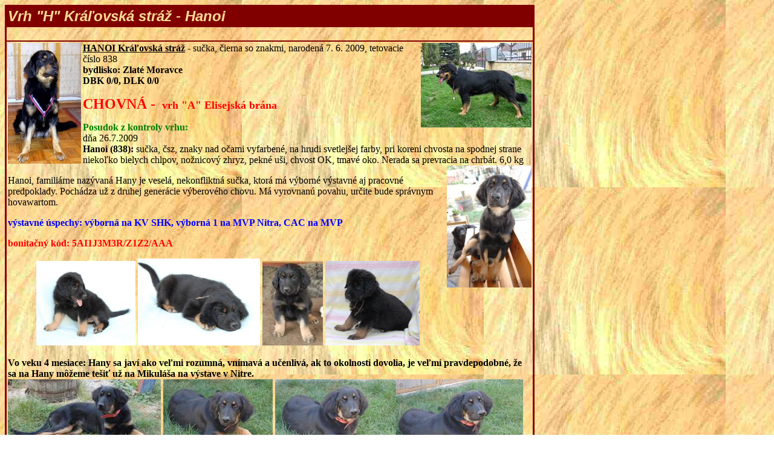

--- FILE ---
content_type: text/html
request_url: http://hovawart.sk/pages/album_Hanoi.htm
body_size: 11944
content:
<html>

<head>
<meta http-equiv="Content-Type" content="text/html; charset=windows-1250">
<title>Hovawart - Kráľovská stráž</title>
<link rel="STYLESHEET" type="text/css" href="../css/link.css">
<base target="main">
</head>
<body background="../pictures/common/Srst_podklad.jpg">

<TABLE border=2 borderColor=#800000 cellPadding=2 cellSpacing=0 width=876>
  <TBODY>
  <TR>
    <TD bgColor=#800000 borderColor=#800000 width=866><B><FONT 
      color=#ffdc93 face="Monotype Corsiva, Arial" size=5><I>Vrh &quot;H&quot; Kráľovská 
      stráž - </I></FONT><i>
	<font face="Monotype Corsiva, Arial" size="5" color="#FFDC93">Hanoi</font></i></B></TD></TR>
  <TR>
    <TD borderColor=#800000 width=866>
      &nbsp;</TD></TR>
  <TR>
    <TD borderColor=#800000 vAlign=top width=866>
    	<P align=left> 
      	<b><a href="../pictures/img/H-cka/Portrety/Hanoi/MVP_TN_CAC_2.jpg">
		<img border="0" src="../pictures/thnum/H-cka/Portrety/Hanoi/MVP_TN_CAC_2.jpg" width="121" height="200" align="left"></a><a href="../pictures/img/H-cka/Portrety/Hanoi/hana_medaila.jpg"><img border="0" src="../pictures/thnum/H-cka/Portrety/Hanoi/hana_medaila.jpg" width="183" height="140" align="right"></a>
		<u> HANOI Kráľovská stráž</u></b> - sučka, čierna so 
		znakmi,
      narodená 7. 6. 2009, tetovacie číslo 838<br>
      	<b>bydlisko: 
		Zlaté Moravce<br>
		DBK 0/0, DLK 0/0</b></P>
		<P align=left> 
		<b> 
		<font color="#FF0000" size="5">
		CHOVNÁ - </font>
		<font color="#FF0000" size="4">
		&nbsp;vrh &quot;A&quot; Elisejská brána</font></b></P>
		<P align=left> 
		<font color="#008000">
		<b>Posudok z kontroly vrhu: </b></font><br>
		dňa 26.7.2009<br>
		<strong><span style="font-size: 12.0pt">Hanoi (838):</span><span style="font-size: 12.0pt; font-weight: normal"> 
		sučka, čsz, znaky nad očami vyfarbené, na hrudi svetlejšej farby, pri 
		koreni chvosta na spodnej strane niekoľko bielych chlpov, nožnicový 
		zhryz, pekné uši, chvost OK, tmavé oko. Nerada sa prevracia na chrbát. 
		6,0 kg</span></strong><a href="../pictures/img/H-cka/Portrety/Hanoi/DSC_6584.jpg"><img border="0" src="../pictures/thnum/H-cka/Portrety/Hanoi/DSC_6584.jpg" width="140" height="202" align="right" style="float: right"></a></P>
		<P align=left> <strong style="font-weight: 400">Hanoi, familiárne 
		nazývaná Hany je veselá, nekonfliktná sučka, ktorá má výborné výstavné 
		aj pracovné predpoklady. Pochádza už z druhej generácie výberového 
		chovu. Má vyrovnanú povahu, určite bude správnym hovawartom.</strong></P>
		<P align=left> <font color="#0000FF"><b>výstavné úspechy: výborná na KV 
		SHK, výborná 1 na MVP Nitra, CAC na MVP</b></font></P>
		<P align=left> <font color="#FF0000"><b>
		<span style="font-size: 12.0pt; font-family: Times New Roman">bonitačný 
		kód: 5AI1J3M3R/Z1Z2/AAA </span></b></font></P>
		<P align=center> &nbsp;<a href="../pictures/img/H-cka/7tyzden/DSC_5000.jpg"><img border="0" src="../pictures/thnum/H-cka/7tyzden/DSC_5000.jpg" width="164" height="140"></a>
		<a href="../pictures/img/H-cka/7tyzden/DSC_5010.jpg">
		<img border="0" src="../pictures/thnum/H-cka/7tyzden/DSC_5010.jpg" width="202" height="144"></a>
		<a href="../pictures/img/H-cka/5tyzden/DSC_4282.jpg">
		<img border="0" src="../pictures/thnum/H-cka/5tyzden/DSC_4282.jpg" width="100" height="140"></a>
		<a href="../pictures/img/H-cka/4tyzden/DSC_3963.jpg">
		<img border="0" src="../pictures/thnum/H-cka/4tyzden/DSC_3963.jpg" width="156" height="140"></a></P>
		<P align=left> <b>Vo veku 4 mesiace: Hany sa javí ako veľmi rozumná, 
		vnímavá a učenlivá, ak to okolnosti dovolia, je veľmi pravdepodobné, že 
		sa na Hany môžeme tešiť už na Mikuláša na výstave v Nitre. <br>
		</b><a href="../pictures/img/H-cka/Portrety/Hanoi/DSC_6577.jpg">
		<img border="0" src="../pictures/thnum/H-cka/Portrety/Hanoi/DSC_6577.jpg" width="253" height="140"></a>
		<a href="../pictures/img/H-cka/Portrety/Hanoi/DSC_6571.jpg">
		<img border="0" src="../pictures/thnum/H-cka/Portrety/Hanoi/DSC_6571.jpg" width="181" height="140"></a>
		<a href="../pictures/img/H-cka/Portrety/Hanoi/DSC_6569.jpg">
		<img border="0" src="../pictures/thnum/H-cka/Portrety/Hanoi/DSC_6569.jpg" width="200" height="140"></a><a href="../pictures/img/H-cka/Portrety/Hanoi/DSC_6567.jpg"><img border="0" src="../pictures/thnum/H-cka/Portrety/Hanoi/DSC_6567.jpg" width="210" height="140"></a>
		<a href="../pictures/img/H-cka/Portrety/Hanoi/DSC_6552.jpg">
		<img border="0" src="../pictures/thnum/H-cka/Portrety/Hanoi/DSC_6552.jpg" width="187" height="140"></a>
		<a href="../pictures/img/H-cka/Portrety/Hanoi/DSC_6548.jpg">
		<img border="0" src="../pictures/thnum/H-cka/Portrety/Hanoi/DSC_6548.jpg" width="200" height="140"></a>
		<br>
		<b>Hrátky s Fidži:</b><br>
		<a href="../pictures/img/H-cka/Portrety/Hanoi/DSC_6581.jpg">
		<img border="0" src="../pictures/thnum/H-cka/Portrety/Hanoi/DSC_6581.jpg" width="201" height="140"></a>
		<a href="../pictures/img/H-cka/Portrety/Hanoi/DSC_6546.jpg">
		<img border="0" src="../pictures/thnum/H-cka/Portrety/Hanoi/DSC_6546.jpg" width="177" height="140"></a>
		<a href="../pictures/img/H-cka/Portrety/Hanoi/DSC_6544.jpg">
		<img border="0" src="../pictures/thnum/H-cka/Portrety/Hanoi/DSC_6544.jpg" width="168" height="140"></a></P>
		<P align=left> 
		<a href="../pictures/img/H-cka/Portrety/Hanoi/DSC_6912.jpg">
		<img border="0" src="../pictures/thnum/H-cka/Portrety/Hanoi/DSC_6912.jpg" width="133" height="140" align="right"></a><a href="../pictures/img/H-cka/Portrety/Hanoi/DSC_6913.jpg"><img border="0" src="../pictures/thnum/H-cka/Portrety/Hanoi/DSC_6913.jpg" width="144" height="140" align="right"></a><a href="../pictures/img/H-cka/Portrety/Hanoi/DSC_6917.jpg"><img border="0" src="../pictures/thnum/H-cka/Portrety/Hanoi/DSC_6917.jpg" width="120" height="139" align="right"></a><b>NOVEMBER 
		2009 - Hanoi má 5 mesiacov<br>
		</b>S Haničkou sme strávili pekný víkend v Zbraslavi pri Brne. Mali sme 
		celkom nabitý program výcvikom a skúškami, predsa sa nám podarilo využiť 
		chvíľu slnečného počasia a spraviť niekoľko portrétov. </P>
		<P align=center> &nbsp;&nbsp; <br>
		<br>
		<br>
		<a href="../pictures/img/H-cka/Portrety/Hanoi/DSC_6902.jpg">
		<img border="0" src="../pictures/thnum/H-cka/Portrety/Hanoi/DSC_6902.jpg" width="163" height="140"></a>
		<a href="../pictures/img/H-cka/Portrety/Hanoi/DSC_6899.jpg">
		<img border="0" src="../pictures/thnum/H-cka/Portrety/Hanoi/DSC_6899.jpg" width="164" height="140"></a>
		<a href="../pictures/img/H-cka/Portrety/Hanoi/DSC_6910.jpg">
		<img border="0" src="../pictures/thnum/H-cka/Portrety/Hanoi/DSC_6910.jpg" width="189" height="140"></a>
		<a href="../pictures/img/H-cka/Portrety/Hanoi/DSC_6907.jpg">
		<img border="0" src="../pictures/thnum/H-cka/Portrety/Hanoi/DSC_6907.jpg" width="165" height="140"></a>&nbsp; </P>
		<P align=left> Hoci má Hany len 5 mesiacov, už sa zoznamuje s figurantom 
		a bojuje s ním o starú fotbalovú loptu. Ide jej to výborne. My sme 
		usilovne sledovali prácu figuranta s Haničkou a zabudli sme fotiť, tak 
		sme si nasledovné fotky vypožičali od kamošky
		<a target="_blank" href="http://www.villarivvis.sk/">Caty (Catherine z 
		kraje kalicha)</a> a Haničkinho otca
		<a target="_blank" href="http://www.anzi-bady.cz/">Anzi Bady Kesidy</a>. 
		Je to úžasný pracovný hovawart, ktorý má už 20 veľmi významných skúšok z 
		výkonu. Kiežby Hany z toho spravila aspoň 10%. Budeme jej držať palce. </P>
		<P align=center> 
		<a href="../pictures/img/H-cka/Portrety/Hanoi/Zbraslav_Hanoi.jpg">
		<img border="0" src="../pictures/thnum/H-cka/Portrety/Hanoi/Zbraslav_Hanoi.jpg" width="207" height="140"></a>
		<a href="../pictures/img/H-cka/Portrety/Hanoi/hanoi06.jpg">
		<img border="0" src="../pictures/thnum/H-cka/Portrety/Hanoi/hanoi06.jpg" width="210" height="140"></a>
		<a href="../pictures/img/H-cka/Portrety/Hanoi/hanoi05.jpg">
		<img border="0" src="../pictures/thnum/H-cka/Portrety/Hanoi/hanoi05.jpg" width="210" height="140"></a>
		<a href="../pictures/img/H-cka/Portrety/Hanoi/hanoi04.jpg">
		<img border="0" src="../pictures/thnum/H-cka/Portrety/Hanoi/hanoi04.jpg" width="140" height="140"></a>
		<a href="../pictures/img/H-cka/Portrety/Hanoi/hanoi03.jpg">
		<img border="0" src="../pictures/thnum/H-cka/Portrety/Hanoi/hanoi03.jpg" width="140" height="140"></a>
		<a href="../pictures/img/H-cka/Portrety/Hanoi/hanoi02.jpg">
		<img border="0" src="../pictures/thnum/H-cka/Portrety/Hanoi/hanoi02.jpg" width="140" height="140"></a>
		<a href="../pictures/img/H-cka/Portrety/Hanoi/hanoi01.jpg">
		<img border="0" src="../pictures/thnum/H-cka/Portrety/Hanoi/hanoi01.jpg" width="210" height="140"></a>
		<a href="../pictures/img/H-cka/Portrety/Hanoi/dscf0496.jpg">
		<img border="0" src="../pictures/thnum/H-cka/Portrety/Hanoi/dscf0496.jpg" width="159" height="140"></a></P>
		<P align=left> 
		<a href="../pictures/img/2011/Podskalie/Hanoi/DSC_7624.jpg">
		<img border="0" src="../pictures/thnum/2011/Podskalie/Hanoi/DSC_7624.jpg" width="227" height="140" align="left"></a><font color="#FF0000" size="5"><b><span style="font-family: Times New Roman">Bonitácia: 
		4.9.2011 - Podskalie</span></b></font></P>
		<P align=left> 
		<font color="#FF0000"><b>
		<span style="font-size: 12.0pt; font-family: Times New Roman">bonitačný 
		kód: 5AI1J3M3R/Z1Z2/AAA </span></b></font></P>
		<P align=left> &nbsp;</P>
		<P align=left> &nbsp;</P>
		<P align=left> 
		<a href="../pictures/img/2011/Podskalie/Hanoi/DSC_7655.jpg">
		<img border="0" src="../pictures/thnum/2011/Podskalie/Hanoi/DSC_7655.jpg" width="165" height="140"></a>
		<a href="../pictures/img/2011/Podskalie/Hanoi/DSC_7643.jpg">
		<img border="0" src="../pictures/thnum/2011/Podskalie/Hanoi/DSC_7643.jpg" width="226" height="140"></a>
		<a href="../pictures/img/2011/Podskalie/Hanoi/DSC_7641.jpg">
		<img border="0" src="../pictures/thnum/2011/Podskalie/Hanoi/DSC_7641.jpg" width="216" height="140"></a>
		<a href="../pictures/img/2011/Podskalie/Hanoi/DSC_7626.jpg">
		<img border="0" src="../pictures/thnum/2011/Podskalie/Hanoi/DSC_7626.jpg" width="239" height="140"></a> </P>
    </TD>
  </TR>
  <TR>
    <TD borderColor=#800000 vAlign=top width=866>
      &nbsp;
      <a href="album_C3.htm"><br>
      </a><a href="VrhH.htm">Vrh &quot;H&quot;</a>&nbsp; <a href="albumH_01.htm">&nbsp;</a><b><a href="VrhH_vah_tab.htm">váhová tabuľka</a></b><p><b>
		<a href="albumH_01.htm">Album 1.týždeň</a>&nbsp;&nbsp;
		<a href="albumH_02.htm">Album 2.týždeň</a>&nbsp;&nbsp;
		<a href="albumH_03.htm">Album 3.týždeň</a>&nbsp;&nbsp;
		<a href="albumH_04.htm">Album 4.týždeň</a>&nbsp;&nbsp;
		<a href="albumH_05.htm">Album 5.týždeň</a>&nbsp; <a href="albumH_06.htm">Album 
		7.týždeň</a></b><br>
		<b>spoločný album vrhov G a H:&nbsp;&nbsp; <a href="albumGH_01.htm">1. diel</a>,&nbsp;&nbsp;
		<a href="albumGH_02.htm">2. diel</a>&nbsp; <a href="albumGH_03.htm">3. diel</a>&nbsp;
		<a href="albumGH_04.htm">4. diel</a>&nbsp;&nbsp;
		<a href="albumGH_05.htm">5. diel</a>&nbsp;&nbsp;
		<a href="albumGH_06.htm">6. diel</a>&nbsp;&nbsp; </b>
		<a href="albumGH_07.htm">7<b>. diel</b></a><b>&nbsp;&nbsp; </b>
		<a href="albumGH_08.htm">8<b>. diel</b></a><p><b>Súrodenci:&nbsp;&nbsp;&nbsp;&nbsp;
		<a href="album_Hanoi.htm">Hanoi</a>&nbsp;&nbsp;&nbsp;
		<a href="album_Heraclea.htm">Heraclea</a>&nbsp;&nbsp;&nbsp;
		<a href="album_Holandia.htm">Holandia</a>&nbsp;&nbsp;&nbsp;
		<a href="album_Helenka.htm">Helenka</a>&nbsp;&nbsp;
		<a href="album_Haiti.htm">Haiti</a>&nbsp;&nbsp;&nbsp;
		<a href="album_Hudson.htm">Hudson</a>&nbsp;&nbsp;&nbsp;
		<a href="album_Houston.htm">Houston</a>&nbsp;&nbsp;
		<a href="album_Hurrican.htm">Hurrican</a>&nbsp; Hollywood&nbsp; Hatteras&nbsp;&nbsp;
		</b><br>
      &nbsp;</TD>
  </TR></TBODY></TABLE> 

<p align="center"><b><a target="_blank" href="http://www.hovawart.sk">hlavná stránka</a></b></p>

</body>

</html>


--- FILE ---
content_type: text/css
request_url: http://hovawart.sk/css/link.css
body_size: 367
content:
<link rel="stylesheet" href="css/lightbox.css" type="text/css" media="screen" > a  {
	color : Brown;
	font-weight : bold;
	text-decoration : none;
	


}
    a:link {color:#B30000;font-weight:bold}
	a:visited {color:#800000;font-weight:bold}
	A:Hover  {
	color : white;
	font-weight : bold;
	Background : #800000;
	text-decoration : underlined;


	
}